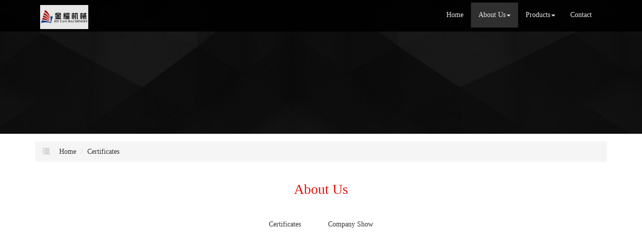

--- FILE ---
content_type: text/html; charset=utf-8
request_url: http://www.acardiecastingmold.com/certificate.html
body_size: 8112
content:
<!DOCTYPE html>
<html>
<head>
<meta charset="utf-8" />
<meta name="renderer" content="webkit">
<meta http-equiv="X-UA-Compatible" content="IE=edge,chrome=1">
<meta name="viewport" content="width=device-width, initial-scale=1.0, user-scalable=0, minimal-ui">
<title>Certificates - Ningbo Jinyao Machinery Company. LTD </title>

<link rel="canonical" href="http://www.acardiecastingmold.com/certificate.html" />

<link rel="icon" href="" type="image/x-icon" />
<link rel="shortcut icon" href="" type="image/x-icon" />
<link href="/template/f_167_visual/skin/css/bootstrap.min.css" rel="stylesheet">
<link href="data:text/css;charset=utf-8," data-href="/template/f_167_visual/skin/css/bootstrap-theme.min.css" rel="stylesheet" id="bs-theme-stylesheet">
<link href="/template/f_167_visual/skin/css/style.css" rel="stylesheet">
<link href="/template/f_167_visual/skin/css/add.css" rel="stylesheet">
<link href="/template/f_167_visual/skin/css/clear.css" rel="stylesheet">
<link href="/template/f_167_visual/skin/css/bootstrap-submenu.css" rel="stylesheet">
<link href="/template/f_167_visual/skin/js/slide/bootstrap-touch-slider.css" rel="stylesheet" media="all">
<link href="/template/f_167_visual/skin/css/font-awesome.css" rel="stylesheet">
<link href="/template/f_167_visual/skin/css/new.css" rel="stylesheet">
<script src="/template/f_167_visual/skin/js/jquery.min.js"></script>
<script src="/template/f_167_visual/skin/js/jquery-1.11.3.min.js"></script>
<script src="/template/f_167_visual/skin/js/bootstrap.min.js"></script>
<script type="text/javascript" src="/template/f_167_visual/skin/js/wow.min.js"></script>
<script src="/template/f_167_visual/skin/js/slide/jquery.touchSwipe.min.js"></script>
<script src="/template/f_167_visual/skin/js/bootstrap-submenu.js"></script>
</head>
<body>
<div class="view-html">
<div class="container-fluid clearfix column navbar navbar-default layout_152551">
 
<button type="button" class="navbar-toggle collapsed" data-toggle="collapse" data-target="#navbar" aria-expanded="false">
 <span class="sr-only">网站名称</span><span class="icon-bar"></span><span class="icon-bar"></span><span class="icon-bar"></span>
</button>
<div class="container">
<div id="navbar" class="navbar-collapse collapse">
<ul class="nav navbar-nav">
<li class="oen"><a href="/">Home</a></li>
<li class="oen active dropdown">
<a href="/ningbo-jinyao-machinery-company-ltd.html" class="toogle" >About Us<span class="caret"></span></a>
<ul class="two dropdown-menu">
<li>
<a title="Certificates" href="/certificate.html"
 >Certificates</a>
</li>
<li>
<a title="Company Show" href="/factory.html"
 >Company Show</a>
</li>
</ul>
</li>
<li class="oen dropdown">
<a href="/products-list.html" class="toogle" >Products<span class="caret"></span></a>
<ul class="two dropdown-menu">
<li class="dropdown-submenu">
<a title="Car Accessories" href="car-accessories-c1543220.html"
 class="toogle">Car Accessories</a>
<ul class="three dropdown-menu">
<li>
<a title="Cylinder Head" href="cylinder-head-c1543221.html"
 >Cylinder Head</a>
</li>
<li>
<a title="Cylinder Liner" href="cylinder-liner-c1543222.html"
 >Cylinder Liner</a>
</li>
<li>
<a title="Cylinder Block" href="cylinder-block-c1543223.html"
 >Cylinder Block</a>
</li>
<li>
<a title="Oil Sump" href="oil-sump-c1543224.html"
 >Oil Sump</a>
</li>
<li>
<a title="Flywheel Shell" href="flywheel-shell-c1543225.html"
 >Flywheel Shell</a>
</li>
<li>
<a title="Auto Pistons" href="auto-pistons-c1543226.html"
 >Auto Pistons</a>
</li>
<li>
<a title="Connecting Rod" href="connecting-rod-c1543227.html"
 >Connecting Rod</a>
</li>
<li>
<a title="Auto Crankshaft" href="auto-crankshaft-c1543228.html"
 >Auto Crankshaft</a>
</li>
<li>
<a title="Bicycle Pedal" href="bicycle-pedal-c1543745.html"
 >Bicycle Pedal</a>
</li>
<li>
<a title="Fly Wheel" href="fly-wheel-c1543229.html"
 >Fly Wheel</a>
</li>
<li>
<a title="Air Filter" href="air-filter-c1543230.html"
 >Air Filter</a>
</li>
<li>
<a title="Intake Pipe" href="intake-pipe-c1543231.html"
 >Intake Pipe</a>
</li>
<li>
<a title="Tricycle and Parts" href="tricycle-and-parts-c1543769.html"
 >Tricycle and Parts</a>
</li>
<li>
<a title="Auto Camshaft" href="auto-camshaft-c1543232.html"
 >Auto Camshaft</a>
</li>
<li>
<a title="Valve Of A Tire" href="valve-of-a-tire-c1543233.html"
 >Valve Of A Tire</a>
</li>
<li>
<a title="Auto Parts" href="auto-parts-c1543781.html"
 >Auto Parts</a>
</li>
<li>
<a title="Auto Tappet" href="auto-tappet-c1543234.html"
 >Auto Tappet</a>
</li>
<li>
<a title="Valve Guide" href="valve-guide-c1543235.html"
 >Valve Guide</a>
</li>
<li>
<a title="Auto Engine" href="auto-engine-c1543788.html"
 >Auto Engine</a>
</li>
<li>
<a title="Oil Filter" href="oil-filter-c1543236.html"
 >Oil Filter</a>
</li>
<li>
<a title="Clutch" href="clutch-c1543789.html"
 >Clutch</a>
</li>
<li>
<a title="Oil Pipe" href="oil-pipe-c1543237.html"
 >Oil Pipe</a>
</li>
<li>
<a title="Gearbox Housing" href="gearbox-housing-c1543790.html"
 >Gearbox Housing</a>
</li>
<li>
<a title="Oil Pump" href="oil-pump-c1543238.html"
 >Oil Pump</a>
</li>
<li>
<a title="Heat Sink" href="heat-sink-c1543239.html"
 >Heat Sink</a>
</li>
<li>
<a title="Hydraulic Valve" href="hydraulic-valve-c1544917.html"
 >Hydraulic Valve</a>
</li>
<li>
<a title="Auto Thermostat" href="auto-thermostat-c1543240.html"
 >Auto Thermostat</a>
</li>
<li>
<a title="Water Pump" href="water-pump-c1543241.html"
 >Water Pump</a>
</li>
<li>
<a title="Electric Vehicle & Parts" href="electric-vehicle-parts-c1545995.html"
 >Electric Vehicle & Parts</a>
</li>
<li>
<a title="Fuel Filter" href="fuel-filter-c1543242.html"
 >Fuel Filter</a>
</li>
<li>
<a title="Fuel Injection Pump" href="fuel-injection-pump-c1543243.html"
 >Fuel Injection Pump</a>
</li>
<li>
<a title="Fuel Injector" href="fuel-injector-c1543244.html"
 >Fuel Injector</a>
</li>
<li>
<a title="High Pressure Rail" href="high-pressure-rail-c1543245.html"
 >High Pressure Rail</a>
</li>
<li>
<a title="Timing Gear" href="timing-gear-c1543246.html"
 >Timing Gear</a>
</li>
<li>
<a title="Spark Plug" href="spark-plug-c1543247.html"
 >Spark Plug</a>
</li>
<li>
<a title="Auto Distributor" href="auto-distributor-c1543248.html"
 >Auto Distributor</a>
</li>
<li>
<a title="Auto Sensor" href="auto-sensor-c1543249.html"
 >Auto Sensor</a>
</li>
<li>
<a title="Auto Motor" href="auto-motor-c1543250.html"
 >Auto Motor</a>
</li>
<li>
<a title="Battery Covers" href="battery-covers-c1543251.html"
 >Battery Covers</a>
</li>
<li>
<a title="Charger Accessories" href="charger-accessories-c1543252.html"
 >Charger Accessories</a>
</li>
<li>
<a title="High Speed Door Holders" href="high-speed-door-holders-c1543253.html"
 >High Speed Door Holders</a>
</li>
<li>
<a title="Steering Racks" href="steering-racks-c1543254.html"
 >Steering Racks</a>
</li>
<li>
<a title="Electric Gear Box Cover" href="electric-gear-box-cover-c1543255.html"
 >Electric Gear Box Cover</a>
</li>
<li>
<a title="Agricultural Machinery" href="agricultural-machinery-c1543774.html"
 >Agricultural Machinery</a>
</li>
<li>
<a title="Aluminum Pistons" href="aluminum-pistons-c1546464.html"
 >Aluminum Pistons</a>
</li>
<li>
<a title="BICYCLE PARTS" href="bicycle-parts-c1547568.html"
 >BICYCLE PARTS</a>
</li>
</ul>
</li>
<li class="dropdown-submenu">
<a title="Lamp Accessories" href="lamp-accessories-c1543257.html"
 class="toogle">Lamp Accessories</a>
<ul class="three dropdown-menu">
<li>
<a title="Lamp Head" href="lamp-head-c1543258.html"
 >Lamp Head</a>
</li>
<li>
<a title="Lamp Light Cup" href="lamp-light-cup-c1543259.html"
 >Lamp Light Cup</a>
</li>
<li>
<a title="Lamp Shade" href="lamp-shade-c1543260.html"
 >Lamp Shade</a>
</li>
<li>
<a title="Lamp Holder" href="lamp-holder-c1543261.html"
 >Lamp Holder</a>
</li>
<li>
<a title="Lamp Light Pole" href="lamp-light-pole-c1543262.html"
 >Lamp Light Pole</a>
</li>
<li>
<a title="Lamp Gasket" href="lamp-gasket-c1543263.html"
 >Lamp Gasket</a>
</li>
<li>
<a title="Lamp Bottom Axis" href="lamp-bottom-axis-c1543264.html"
 >Lamp Bottom Axis</a>
</li>
<li>
<a title="Lamp Reflector" href="lamp-reflector-c1543265.html"
 >Lamp Reflector</a>
</li>
<li>
<a title="Lamp Base Seat" href="lamp-base-seat-c1543266.html"
 >Lamp Base Seat</a>
</li>
</ul>
</li>
<li class="dropdown-submenu">
<a title="Die Casting Mold" href="die-casting-mold-c1543267.html"
 class="toogle">Die Casting Mold</a>
<ul class="three dropdown-menu">
<li>
<a title="Aluminum Mold" href="aluminum-mold-c1543268.html"
 >Aluminum Mold</a>
</li>
<li>
<a title="Zinc Mold" href="zinc-mold-c1543269.html"
 >Zinc Mold</a>
</li>
<li>
<a title="Die Casting Copper" href="die-casting-copper-c1545996.html"
 >Die Casting Copper</a>
</li>
<li>
<a title="Die Casting Magnesium" href="die-casting-magnesium-c1545997.html"
 >Die Casting Magnesium</a>
</li>
<li>
<a title="Sea Scooter" href="sea-scooter-c1543750.html"
 >Sea Scooter</a>
</li>
</ul>
</li>
<li class="dropdown-submenu">
<a title="Kitchenware Accessories" href="kitchenware-accessories-c1543270.html"
 class="toogle">Kitchenware Accessories</a>
<ul class="three dropdown-menu">
<li>
<a title="Aluminum Kitchenware Accessories" href="aluminum-kitchenware-accessories-c1543271.html"
 >Aluminum Kitchenware Accessories</a>
</li>
<li>
<a title="Zinc Kitchenware Accessories" href="zinc-kitchenware-accessories-c1543272.html"
 >Zinc Kitchenware Accessories</a>
</li>
<li>
<a title="Kitchen Furniture Accessories" href="kitchen-furniture-accessories-c1545239.html"
 >Kitchen Furniture Accessories</a>
</li>
</ul>
</li>
<li class="dropdown-submenu">
<a title="Cabinet Accessories" href="cabinet-accessories-c1543273.html"
 class="toogle">Cabinet Accessories</a>
<ul class="three dropdown-menu">
<li>
<a title="Aluminum Cabinet Accessories" href="aluminum-cabinet-accessories-c1543274.html"
 >Aluminum Cabinet Accessories</a>
</li>
<li>
<a title="Zinc Cabinet Accessories" href="zinc-cabinet-accessories-c1543275.html"
 >Zinc Cabinet Accessories</a>
</li>
</ul>
</li>
<li class="dropdown-submenu">
<a title="Chair Accessories" href="chair-accessories-c1543276.html"
 class="toogle">Chair Accessories</a>
<ul class="three dropdown-menu">
<li>
<a title="Aluminum Chair Accessories" href="aluminum-chair-accessories-c1543277.html"
 >Aluminum Chair Accessories</a>
</li>
<li>
<a title="Zinc Chair Accessories" href="zinc-chair-accessories-c1543278.html"
 >Zinc Chair Accessories</a>
</li>
<li>
<a title="Tools and Hardware" href="tools-and-hardware-c1543779.html"
 >Tools and Hardware</a>
</li>
</ul>
</li>
<li class="dropdown-submenu">
<a title="Medical Apparatus and  Instruments" href="medical-apparatus-and-instruments-c1546308.html"
 class="toogle">Medical Apparatus and  Instruments</a>
<ul class="three dropdown-menu">
<li>
<a title="Dental Apparatus" href="dental-apparatus-c1546659.html"
 >Dental Apparatus</a>
</li>
</ul>
</li>
<li class="dropdown-submenu">
<a title="Equipment and Components" href="equipment-and-components-c1546654.html"
 class="toogle">Equipment and Components</a>
<ul class="three dropdown-menu">
<li>
<a title="Gas Station Equipment" href="gas-station-equipment-c1543746.html"
 >Gas Station Equipment</a>
</li>
<li>
<a title="Industrial Equipment and Components" href="industrial-equipment-and-components-c1543780.html"
 >Industrial Equipment and Components</a>
</li>
<li>
<a title="Instruments and Meters" href="instruments-and-meters-c1543786.html"
 >Instruments and Meters</a>
</li>
<li>
<a title="Manufacturing Processing Machinery" href="manufacturing-processing-machinery-c1543839.html"
 >Manufacturing Processing Machinery</a>
</li>
<li>
<a title="Pipe Fittings" href="pipe-fittings-c1545879.html"
 >Pipe Fittings</a>
</li>
</ul>
</li>
<li>
<a title="Plastic Mold And Plastic Bins" href="plastic-mold-and-plastic-bins-0-c1598043.html"
 >Plastic Mold And Plastic Bins</a>
</li>
</ul>
</li>
<li class="oen">
<a href="/contactus.html"  >Contact</a>
</li>
</ul>
</div><div class="row layout_315462" style="float: left;">
 <a href="/" class="navbar-brand text-center">
 <img src="//img.nbxc.com/company/fe/9ed3963892aa67ee1aa34239824f58.jpg" class="img-responsive" alt="Ningbo Jinyao Machinery Company. LTD ">
 </a>
</div>
</div>
</div>
</div>

<style>
.navbar {
padding-right: 0;
padding-left: 0;
position: fixed;
right: 0;
left: 0;
z-index: 1030;
border-radius: 0;
}
</style>



<div class="view-html">
<div class="container-fluid clearfix layout_721323">
<div class="column">
<div class=" visual-slide">
<div id="bootstrap-touch-cslider" class="carousel bs-slider fade row control-round indicators-line" data-ride="carousel" data-pause="hover" data-interval="5000">
<div class="carousel-inner" role="listbox">
<div class="item active">
<img src="/template/f_167_visual/skin/images/s2.jpg"  class="slide-image">
</div>
</div>
</div>
</div>
</div>
</div>
<div class="container clearfix layout_198552" style="margin-top: 15px;">
<div class="column">
<div class=" visual-category-notifications">


<nav class="sub_menu">
<ol class="breadcrumb">
<span class="glyphicon glyphicon-list"></span>
<li><a href="/">Home</a></li>


<li><a href="/certificate.html">Certificates</a></li>
<!---->
<!--<li><a title="About Us" href="/ningbo-jinyao-machinery-company-ltd.html">About Us</a></li>-->
<!---->
<!--<li><a title="Certificates" href="/certificate.html">Certificates</a></li>-->
<!---->


</ol>
</nav>
</div>
</div>
</div>
<div class="container clearfix layout_263875">
<div class="column">
<div class="title20">
<h4>
About Us</h4>
<ul>
<li>
<a href="/certificate.html" title="Certificates">Certificates</a>
</li> <li>
<a href="/factory.html" title="Company Show">Company Show</a>
</li> </ul>
</div>
</div>
</div>
<div class="container clearfix layout_985133">
<div class="column">
<div class="row">
<div class="list-pic">
</div>
</div>
</div>
</div>
<div class="container clearfix layout_359795">
<div class="column">
<div class=" visual-list-page">
<div class="blank30">
</div> <nav>
<ul class="pagination">
    </ul>
</nav><div class="blank30">
</div> </div>
</div>
</div>
</div><div class="view-html">
<div class="container-fluid clearfix layout_625021" style="padding-top: 40px; padding-bottom: 40px; background-color: rgb(27, 27, 27);">
<div class="column">
<div class="container clearfix layout_50263">
<div class="column">
<div class="tag">
<div class="tag">
<div class="title10">
<h4><a title="contact us" href="/contactus.html" target="_blank">Contact Information</a></h4>
<p>CONTACT US</p>
</div></div>
</div>
<div class="container clearfix layout_711007 foot-list">
<div class="column">
<div class="col-md-6 layout_31134" style="display: block;">
<div class="row column">
<div class="visual-custtag visual-sitename visual-inline-block foot-title-h4" rel="config::get('sitename')" style="display: block; font-size: 18px; color: rgb(255, 255, 255); margin-bottom: 30px;">
<p>
Ningbo Jinyao Machinery Company. LTD </p>
</div>
<div class="column">
<p>
Contact Person: Alex  Micheal</p>
<p>
Phone：+86-1586-7464794</p>
<p>
Fax：+86-0574-8614-5126</p>
<p>
Address: no.226 Tianshan Road Beilun District ,Ningbo,Zhejiang</p>
<div class="clearfix">
</div>
</div>
</div>
</div>
<div class="col-md-6 layout_182697" style="display: block;">
<div class="row column">
<div class=" visual-guestbook">

<form  name="form1" class="form_message" onsubmit="return false;">
Full name

        <input name="nickname" id="nickname" value="" class="guestbook_input" />
   




Contact Phone
<input name="guesttel" id="guestetel" value="" class="guestbook_input" />

Content
<textarea name="content" class="guestbook_textarea"></textarea>

    <div>
                    <input type='text' id="verify"  tabindex="3"  name="verify" style="display:inline-block;float:left;"/>
            
        <img src="/index.php?case=tool&act=verify" id="checkcode" onclick="this.src='/index.php?case=tool&act=verify&id='+Math.random()*5;" style="cursor:pointer;" alt="点击刷新验证码" align="absmiddle"/>
                
    </div>




 <script type="text/javascript">
     $(function(){
         $("#guestsubmit").click(function(){
             if($("#nickname").val()==''){
                 //alert('姓名不能为空');
                 alert('full name can not be empty!');
                 return false;
             }
             
             if($("#guestetel").val()==''){
                 //alert("联系电话不能为空");
                 alert("Contact Phone can not be empty!");
                 return false;
             }

             if($(".guestbook_textarea").val()==''){
                 //alert("内容不能为空");
                 alert("content can not be empty!");
                 return false;
             }

             if($("#verify").val()==''){
                 alert("Verification code can not be empty!");
                 //alert("验证码不能为空");
                 return false;
             }
    var url=window.location.href;


             $.ajax({
                 url:"/index.php?case=guestbook&act=index",
                 data:'nickname='+$("#nickname").val()+'&guesttel='+$("#guestetel").val()+'&content='+$(".guestbook_textarea").val()+'&submit='+'submission'+'&verify='+$("#verify").val()+'&url='+url,
                 dataType:'json',
                 type:'post',
                 success:function(data){
                     if(data.error ===0){
                         alert(data.success);
                         $("#nickname").val("");
                         $("#guestetel").val("");
                         $(".guestbook_textarea").val("");
                         $("#verify").val("");
                         $("#checkcode").trigger('click');

                     }else{
                         alert(data.error);
                         $("#checkcode").trigger('click');
                     }
                 }
             });

         });
     });


 </script>



<div class="blank20"></div>
<input type="submit" id="guestsubmit" name="submit" value="submission" class="guestbook_btn">
</form></div>
</div>
</div>
<div class="clearfix layout_834171" style="display: block;">
</div>
</div>
</div>
</div>
</div>
</div>
</div>
</div><div class="clearfix"></div>
<!--foot -->
<footer>
<div class="foot">
<div class="container">
<div class="row">
<div class="copyright">
<p>
© 2019 CHINA WAY. All Rights Reserved.<a href="" target="_blank">Ningbo Jinyao Machinery Company. LTD </a>,Inc. &nbsp;&nbsp;All Rights Reserved.&nbsp;&nbsp;<a href="/sitemap.xml" target="_blank">Sitemap</a>.&nbsp;&nbsp;<a href="/sitemap.html" target="_blank">Sitemap.html</a>
</p>
</div>
</div>
</div>
</div>
</footer>
<!-- foot end -->

<div class="servers-wap">

<style type="text/css">



#plug-wrap {
    position: fixed;
top: 0;
left: 0;
width: 100%;
height: 100%;
background: rgba(0, 0, 0, 0);
    z-index:800;
}
.top_bar {
    position:fixed;
    bottom:0;
    right:0px;
    z-index:900;
    -webkit-tap-highlight-color: rgba(0, 0, 0, 0);
    font-family: Helvetica, Tahoma, Arial, Microsoft YaHei, sans-serif;
}
.plug-menu {
    -webkit-appearance:button;
    display:inline-block;
    width:36px;
    height:36px;
    border-radius:36px;
    position: absolute;
    bottom:17px;
    right: 17px;
    z-index:999;
    box-shadow: 0 0 0 4px #FFFFFF, 0 2px 5px 4px rgba(0, 0, 0, 0.25);
   
    -webkit-transition: -webkit-transform 200ms;
    -webkit-transform:rotate(1deg);
    color:#fff;
    background-image:url('/template/f_167_visual/skin/images/wao/plug.png');
    background-repeat: no-repeat;
    -webkit-background-size: 80% auto;
    background-size: 80% auto;
    background-position: center center;
}
.plug-menu:before {
    font-size:20px;
    margin:9px 0 0 9px;
}
.plug-menu:checked {
    -webkit-transform:rotate(135deg);
}
.top_menu>li {
    width: 32px;
    height:32px;
    border-radius:32px;
    box-shadow: 0 0 0 3px #FFFFFF, 0 2px 5px 3px rgba(0, 0, 0, 0.25);
    
    position:absolute;
    bottom:0;
    right:0;
    margin-bottom: 20px;
    margin-right:20px;
    z-index:900;
    -webkit-transition: -webkit-transform 200ms;
}
.top_menu>li a {
    color:#fff;
    font-size:20px;
    display: block;
    height: 100%;
    line-height: 33px;
    text-align: center;
}
.top_menu>li>a label{
display:none;
}
.top_menu>li a img {
display: block;
width: 22px;
height: 22px;
text-indent: -999px;
position: absolute;
top: 50%;
left: 50%;
margin-top: -11px;
margin-left: -11px;
}
.top_menu>li.on:nth-of-type(1) {
-webkit-transform: translate(-0, -100px) rotate(720deg);
}
.top_menu>li.on:nth-of-type(2) {
-webkit-transform: translate(-47px, -81px) rotate(720deg);
}
.top_menu>li.on:nth-of-type(3) {
-webkit-transform: translate(-81px, -45px) rotate(720deg);
}
.top_menu>li.on:nth-of-type(4) {
-webkit-transform: translate(-100px, 0) rotate(720deg);
}
 
#sharemcover {
position: fixed;
top: 0;
left: 0;
width: 100%;
height: 100%;
background: rgba(0, 0, 0, 0.7);
display: none;
z-index: 20000;
}
#sharemcover img {
position: fixed;
right: 18px;
top: 5px;
width: 260px;
height: 180px;
z-index: 20001;
border:0;
}

</style>
<div class="top_bar" style="-webkit-transform:translate3d(0,0,0)">
<nav>
     <ul id="top_menu" class="top_menu">
      <input type="checkbox" id="plug-btn" class="plug-menu themeStyle" style="background-image:url('/template/f_167_visual/skin/images/wap/plug.png');border:0px;">
       <li class="themeStyle out" style="background:"> 
  <a href="tel:+86-1586-7464794"><img src="/template/f_167_visual/skin/images/wap/plugmenu1.png"><label>Phone</label></a>
  </li>
  <li class="themeStyle out" style="background:">
<a href="sms:"><img src="/template/f_167_visual/skin/images/wap/plugmenu3.png"><label>Short message</label></a>
</li>
<li class="themeStyle out" style="background:">
<a href="mqqwpa://im/chat?chat_type=wpa&uin=419392429&version=1&src_type=web&web_src=" id="btn_fenxiang"><img src="/template/f_167_visual/skin/images/wap/plugmenu5.png"><label>QQ number</label></a>
</li>   
<li class="themeStyle out" style="background:">
<a href="/index.php?case=guestbook&act=index"><img src="/template/f_167_visual/skin/images/wap/plugmenu6.png"><label>message</label></a>
</li>


</ul>
  </nav>
</div>

<div id="plug-wrap" style="display: none;" ></div>
<script>
$(function(){
        $(".plug-menu").click(function(){
        var li = $(this).parents('ul').find('li');
        if(li.attr("class") == "themeStyle on"){
                li.removeClass("themeStyle on");
                li.addClass("themeStyle out");
        }else{
                li.removeClass("themeStyle out");
                li.addClass("themeStyle on");
        }
        });
});
</script> </div>

<!-- 导航下拉缩小高度 -->
<script type="text/javascript">
<!--
$(document).ready(function(){
$(window).scroll(function() {
var top = $(".carousel-indicators,.visual-category-img").offset().top; //获取指定位置
var scrollTop = $(window).scrollTop();  //获取当前滑动位置
if(scrollTop > top){                 //滑动到该位置时执行代码
$(".navbar").addClass("active");
}else{
$(".navbar").removeClass("active");
}
});
});

$(function(){	
    var cubuk_seviye = $(document).scrollTop();
    var header_yuksekligi = $('.navbar').outerHeight();

    $(window).scroll(function() {
        var kaydirma_cubugu = $(document).scrollTop();

        if (kaydirma_cubugu > header_yuksekligi){$('.navbar').addClass('gizle');} 
        else {$('.navbar').removeClass('gizle');}

        if (kaydirma_cubugu > cubuk_seviye){$('.navbar').removeClass('sabit');} 
        else {$('.navbar').addClass('sabit');}				

        cubuk_seviye = $(document).scrollTop();	
     });
});
//-->
</script>

<!-- 鼠标滑过展开一级菜单/一级菜单可点击 -->
<script type="text/javascript">
$(function () {
$(".dropdown,.dropdown-submenu").mouseover(function () {
$(this).addClass("open");
});
$(".dropdown,.dropdown-submenu").mouseleave(function(){
$(this).removeClass("open");
})
}); 
$(document).ready(function(){
var _width = $(window).width(); 
if(_width < 768){			
$("#navbar a.toogle").click(function(){
event.preventDefault();
});
}
 });
</script>



<script>
    $(document).ready(function() {
      $("#owl-demo1").owlCarousel({
        items : 3,
margin : 10,
nav : true,
dots : true,
loop : true,
autoplay : false,
responsive:{
320 : {items: 1},
480 : {items: 1},
768 : {items: 2},
992 : {items: 3},
1200 : {items: 3}
}
      });
    });
</script> 


<!-- Bootstrap core Javascript
================================================== -->
<!-- Placed at the end of the document so the pages load faster -->
<script src="/template/f_167_visual/skin/js/bootstrap.min.js"></script>
<!-- Just to make our placeholder images work. Don't actually copy the next line! -->
<script src="/template/f_167_visual/skin/js/holder.min.js"></script>
<!-- IE10 viewport hack for Surface/desktop Windows 8 bug -->
<script src="/template/f_167_visual/skin/js/ie10-viewport-bug-workaround.js"></script>
<script src="/template/f_167_visual/skin/js/bootstrap-submenu.js"></script>

<!--[if lt IE 9]><!-->
<script src="/template/f_167_visual/skin/js/ie/html5shiv.min.js"></script>
<script src="/template/f_167_visual/skin/js/ie/respond.min.js"></script>
<![endif]-->



<!-- 图片滚动 -->

<script src="/template/f_167_visual/skin/js/owl.carousel.min.js"></script>



<!-- 幻灯 -->
<script src="/template/f_167_visual/skin/js/slide/jquery.touchSwipe.min.js"></script>
<script src="/template/f_167_visual/skin/js/slide/bootstrap-touch-slider.js"></script>

<!-- 繁简切换 -->

<!-- 左侧树形菜单 -->
<link rel="stylesheet" href="/template/f_167_visual/skin/js/left_menu_list/left_menu_list.css">
<script src="/template/f_167_visual/skin/js/left_menu_list/left_menu_list.js"></script>


<!-- 内容图片相册 -->
<link href="/template/f_167_visual/skin/js/lightgallery/css/lightgallery.css" rel="stylesheet">
<script src="/template/f_167_visual/skin/js/lightgallery/js/lightgallery.min.js"></script>
<script src="/template/f_167_visual/skin/js/lightgallery/js/lg-pager.min.js"></script>

<script src="/template/f_167_visual/skin/js/lightgallery/js/lg-fullscreen.min.js"></script>
<script src="/template/f_167_visual/skin/js/lightgallery/js/lg-zoom.min.js"></script>
<script src="/template/f_167_visual/skin/js/lightgallery/js/lg-hash.min.js"></script>

<script>
    lightGallery(document.getElementById('lightgallery'));
</script>

<!-- 内容文字大小 -->
<script src="/template/f_167_visual/skin/js/c_tool.js"></script>

<!-- 左侧树形菜单 -->
<link rel="stylesheet" href="/template/f_167_visual/skin/js/left_menu_list/left_menu_list.css">
<script src="/template/f_167_visual/skin/js/left_menu_list/left_menu_list.js"></script>



<!-- 幻灯支持手势滑动 -->
<script type="text/javascript">
$('#bootstrap-touch-slider,#bootstrap-touch-cslider').bsTouchSlider();
</script>

</body>
</html>

--- FILE ---
content_type: text/css
request_url: http://www.acardiecastingmold.com/template/f_167_visual/skin/css/add.css
body_size: 12399
content:
body {overflow-x:hidden;}
p {margin:0px;}
.container-fluid {padding-left:0px;padding-right:0px;}

/* 导航 */
.navbar-default {
    margin:0px;
    padding:5px 0px;
    background:#000;
    opacity: 0.9;
    border:none;
    border-radius: 0px;
    transition: 600ms;
    z-index:999;
}

#navbar {float:right;}


@media (max-width: 768px) {
    .navbar-default {padding:5px 0px;}
    #navbar {float:none;width: 100%;}

}



.navbar-default .navbar-nav>li> a {color:#000;}

/* logo */
a.navbar-brand { width:210px;max-height:48px; margin:5px 0px 0px 0px; padding:0px; overflow:hidden;}
a.navbar-brand img {max-width:210px;max-height:48px; margin: 0px auto;}
@media (max-width: 768px) {
    a.navbar-brand {position: absolute; left:38px; top:10px; margin-left:10px; max-width:180px;}
    a.navbar-brand img {max-width:180px;max-height:35px;}
}

/* 导航右侧 */
@media (min-width: 768px) {
    #navbar {
        float:right;
    }
}

/*导航用户注册*/
.user-panel { margin:10px 20px 0 0px;  }
.user-panel a,
.user-panel a:visited,
.user-panel a:link{
    color: #198DDD;
    font-size: 14px;
    padding: 5px 10px;
    text-align: center;
    text-decoration: none;
    border:1px solid #198DDD;
}
.user-panel a:hover{ color:#198DDD;}
.user-panel a.top-login {color:white; background:#198DDD;}
.user-panel a:hover {background:#26c79d; color:white;border:1px solid #26c79d;}
}



@media (min-width: 768px) {
    ul.navbar-nav li.oen { height:70px; padding:10px 0px;}
}

.top-nav-right {
    position: absolute;
    top:14px;
    right:0px;
    width:80px;
    height:30px;
    margin:0px;
    padding:0px;
    transition: 600ms;
}



.top-nav-right ul {margin:0px;padding:0px;}

.top-nav-right ul li {
    float:left;
    width:20px;
    line-height:30px;
    margin:2px;
}
.top-nav-right ul li.nav-shopping a {
    position: absolute;
    top:0px;
    right:0px;display:block; width:20px; height:20px;
}
.shopping-box {margin:0px auto; padding:20px;}
.shopping-box li {margin:10px;}

@media (max-width: 768px) {
    .user-panel { margin:10px 0px 0px 0px;  }
    .top-nav-right {margin-top:10px;}
    .top-nav-right ul li.nav-shopping,
    .top-nav-right ul li.glyphicon-search {
        display:none;
    }
    .navbar-toggle {z-index:999;}
    .top-nav-right {width:30px;
        top:0px;
        left:5px; z-index:99; font-size:18px; }
}

#fat-menu {margin-top:3px;}


.navbar.active {padding:0px;transition: 0.5s; -webkit-transition: 0.5s; -moz-transition: 0.5s;}
.navbar.active .top-nav-right {top:5px;}

/* 幻灯文字 */

.carousel-caption {
    bottom:10%;
}


.modal {top:20%;}

.bs-example-modal-lg-search .row { padding:20px; }



.hr {clear:both; height:1px; background:#ccc;}



dl.foot-nav  { clear:both; margin-bottom: 20px; overflow: hidden; }
dl.foot-nav  a {color:#9b9b9b;}

dl.foot-nav dt { position: relative; padding-bottom: 30px; border-bottom: 1px solid #9fa0a1; margin-bottom: 20px; font-size: 1.2em;  }
dl.foot-nav dt b { position: absolute; display: block; width: 39%; height: 3px; left: 0; bottom: -2px; background-color: #fff; }
dl.foot-nav dd { line-height: 30px; }
dl.foot-nav dd a { font-size: 0.8em;  }

.navbar-nav>li>.dropdown-menu {
    margin-top:7px;
    padding: 7px 0 3px;
    background: rgba(255, 255, 255.8);
    -webkit-border-radius: 5px;
    -moz-border-radius: 5px;
    -ms-border-radius: 5px;
    border-radius: 5px;

}

.navbar-nav>li>.dropdown-menu:before {
    position: absolute;
    top: -9px;
    left: 20px;
    width: 0;
    height: 0;
    content: '';
}

.navbar-nav>li>.dropdown-menu:after {
    position: absolute;
    top: -8px;
    left: 21px;
    width: 0;
    height: 0;
    border-right: 8px solid transparent;
    border-bottom: 8px solid #90d7ea;
    border-bottom: 8px solid rgba(255, 255, 255, .8);
    border-left: 8px solid transparent;
    content: '';
}




.navbar-right > li > .dropdown-menu:before {
    position: absolute;
    top: -5px;
    right: 20px;
    width: 0;
    height: 0;
    content: '';
}

.navbar-right > li > .dropdown-menu:after {
    position: absolute;
    top: -5px;
    right: 21px;
    width: 0;
    height: 0;
    border-right: 8px solid transparent;
    border-bottom: 8px solid #90d7ea;
    border-bottom: 8px solid rgba(0, 0, 0, 0.8);
    border-left: 8px solid transparent;
    content: '';
}




/* 子栏目菜单 */
#metismenu {
    display: block;
    float: left;
    width: 100%;

    border-bottom: 1px solid #eee;
    border-right:1px solid #eee;
    background-image: -webkit-linear-gradient(left, color-stop(#eee 10px), color-stop(#fff 10px));
    background-image: linear-gradient(to right, #eee 10px, #fff 10px);
    background-repeat: repeat-x;
    filter: progid:DXImageTransform.Microsoft.gradient(startColorstr='#fff', endColorstr='#fff', GradientType=1);
}
#metismenu ul {
    padding: 0;
    margin: 0;
    list-style: none;
}
#metismenu a,
#metismenu a:hover,
#metismenu a:focus,
#metismenu a:active {
    outline: none;
}
#metismenu ul li,
#metismenu ul a {
    display: block;
}
#metismenu ul a {
    padding: 10px 20px;
    color: #333;
    border-top: 1px solid #eee;
}
#metismenu ul a:hover,
#metismenu ul a:focus,
#metismenu ul a:active {
    color: #fff;
    text-decoration: none;
    background-color: #ccc;
}
#metismenu ul ul a {
    padding: 10px 30px;
}
#metismenu ul ul a:hover,
#metismenu ul ul a:focus,
#metismenu ul ul a:active {
    background-color: #ccc;
}
#metismenu-item {
    padding-left: 5px;
}
#metismenu-item-icon {
    padding-right: 5px;
}


#timeline .timeline-item:after,#timeline .timeline-item:before {
    content: '';
    display: block;
    width: 100%;
    clear: both;
}
*, *:before, *:after {
    box-sizing: border-box;
    -webkit-box-sizing: border-box;
    -moz-box-sizing: border-box;
}

#timeline {
    width: 90%;
    margin: 30px auto;
    position: relative;
    -webkit-transition: all 0.4s ease;
    -moz-transition: all 0.4s ease;
    -ms-transition: all 0.4s ease;
    transition: all 0.4s ease;
}
#timeline:before {
    content: "";
    width: 3px;
    height: 100%;
    background: #ccc;
    left: 50%;
    top: 0;
    position: absolute;
}
#timeline:after {
    content: "";
    clear: both;
    display: table;
    width: 100%}
#timeline .timeline-item {
    margin-bottom: 50px;
    position: relative;
}
#timeline .timeline-item .timeline-icon {
    background: #ccc;
    width: 50px;
    height: 50px;
    position: absolute;
    top: 0;
    left: 50%;
    overflow: hidden;
    margin-left: -23px;
    -webkit-border-radius: 50%;
    -moz-border-radius: 50%;
    -ms-border-radius: 50%;
    border-radius: 50%}
#timeline .timeline-item .timeline-icon img {
    position: relative;
    top: 14px;
    left: 14px;
}
#timeline .timeline-item .timeline-content {
    width: 45%;
    background: #fff;
    padding: 20px;
    border:1px solid #ccc;
    -webkit-box-shadow: 0 3px 0 #ccc;
    -moz-box-shadow: 0 3px 0 #ccc;
    -ms-box-shadow: 0 3px 0 #ccc;
    box-shadow: 0 3px 0 #ccc;
    -webkit-border-radius: 5px;
    -moz-border-radius: 5px;
    -ms-border-radius: 5px;
    border-radius: 5px;
    -webkit-transition: all 0.3s ease;
    -moz-transition: all 0.3s ease;
    -ms-transition: all 0.3s ease;
    transition: all 0.3s ease;
}
#timeline .timeline-item .timeline-content h2 {
    padding: 15px;
    background: #ccc;
    color: #fff;
    margin: -20px -20px 20px -20px;
    font-size: 1.2em;
    -webkit-border-radius: 3px 3px 0 0;
    -moz-border-radius: 3px 3px 0 0;
    -ms-border-radius: 3px 3px 0 0;
    border-radius: 3px 3px 0 0;
}
#timeline .timeline-item .timeline-content:before {
    content: '';
    position: absolute;
    left: 45%;
    top: 20px;
    width: 0;
    height: 0;
    border-top: 7px solid transparent;
    border-bottom: 7px solid transparent;
    border-left: 7px solid #ccc;
}
#timeline .timeline-item .timeline-content.right {
    float: right;
}
#timeline .timeline-item .timeline-content.right:before {
    content: '';
    right: 45%;
    left: inherit;
    border-left: 0;
    border-right: 7px solid #ccc;
}
#timeline .timeline-item .btn {
    padding: 5px 15px;
    text-decoration: none;
    background: transparent;
    border: 2px solid #ccc;
    color: #ccc;
    display: inline-block;
    position: relative;
    text-transform: uppercase;
    font-size: 12px;
    -webkit-border-radius: 5px;
    -moz-border-radius: 5px;
    -ms-border-radius: 5px;
    border-radius: 5px;
    -webkit-transition: background 0.3s ease;
    -moz-transition: background 0.3s ease;
    -ms-transition: background 0.3s ease;
    transition: background 0.3s ease;
    -webkit-box-shadow: 2px 2px 0 #ccc;
    -moz-box-shadow: 2px 2px 0 #ccc;
    -ms-box-shadow: 2px 2px 0 #ccc;
    box-shadow: 2px 2px 0 #ccc;
}
#timeline .timeline-item .btn:hover {
    box-shadow: none;
    top: 2px;
    left: 2px;
    -webkit-box-shadow: 2px 2px 0 transparent;
    -moz-box-shadow: 2px 2px 0 transparent;
    -ms-box-shadow: 2px 2px 0 transparent;
    box-shadow: 2px 2px 0 transparent;
}
@media screen and (max-width: 768px) {
    #timeline {
        margin: 30px;
        padding: 0;
    }
    #timeline:before {
        left: 0;
    }
    #timeline .timeline-item .timeline-content {
        width: 90%;
        float: right;
    }
    #timeline .timeline-item .timeline-content:before, #timeline .timeline-item .timeline-content.right:before {
        left: 10%;
        margin-left: -6px;
        border-left: 0;
        border-right: 7px solid #ccc;
    }
    #timeline .timeline-item .timeline-icon {
        left: 0;
    }

    .timeline-content p {font-size:12px;}
}

.timeline-icon span.glyphicon {margin:13px 0px 0px 15px;font-size:20px;color:white;}


.table-job ul{ list-style:none; padding:0px 15px; margin:0px; width:100%;
    height:38px; line-height:38px; border-top:1px solid #eee;border-bottom:1px solid #eee;border-top:0px; }
.table-job ul li { display:block; width:24%; float:left; line-height:38px;}
.table-job .th{  font-weight:bold; border-bottom:2px solid #999;color:#000 }

.visual-inline-block {display:inline-block}

.visual-guestbook .guestbook_input {clear:both; width:100%; border:none; background:none; border-bottom:1px dotted #ccc; }
.visual-guestbook #guestbook_textarea {clear:both; width:100%; padding-top:15px;}
.visual-guestbook .guestbook_textarea {clear:both; width:100%;border:none; background:none; border-bottom:1px dotted #ccc;}
.visual-guestbook #guestbook_verify {clear:both; float:left; width:260px; padding-top:15px;}
.visual-guestbook input#verify {border:none; background:none; border-bottom:1px dotted #ccc;}
.visual-guestbook .guestbook_btn {float:left; padding:8px 50px; background:#eee; border:none; color:#333;   border-radius: 3px;}
.visual-guestbook .guestbook_btn:hover {background:#165aa5; color:white;}
.visual-guestbook #guestbook_name,
.visual-guestbook #guestbook_tel,
.visual-guestbook #guestbook_email
{float:left;  width:33%; padding:0px 5px;}
#guestbook_title {clear:both; width:100%;padding:0px 5px;}
.foot-contactus {padding:0px; color:#9b9b9b;}
.foot-contactus ul {padding:10px 0px;}

#verifycode_guest {clear:both; margin:20px 0px;}
@media (max-width: 768px) {
    .visual-text-box p {line-height:300%;}
}




.visual-guestbook {color: #666;}
.visual-guestbook .guestbook_btn{width: 100%;background: #e3120b;padding-top: 5px;padding-bottom: 5px;color: #fff;}



.navbar-default .navbar-nav>.active>a, .navbar-default .navbar-nav>.active>a:focus, .navbar-default .navbar-nav>.active>a:hover {
    color: #fff;
    background-color: #333;
}

.navbar-default .navbar-nav>li> a {
    color: #fff;
}

.top-nav-right ul li,
.top-nav-right ul li a{color: #999;}

.navbar-default .navbar-nav>li>a:focus, .navbar-default .navbar-nav>li>a:hover {
    color: #fff;
}


.navbar-default .navbar-nav>.open>a, .navbar-default .navbar-nav>.open>a:focus, .navbar-default .navbar-nav>.open>a:hover {
    color: #fff;
    background-color: #333;
}

